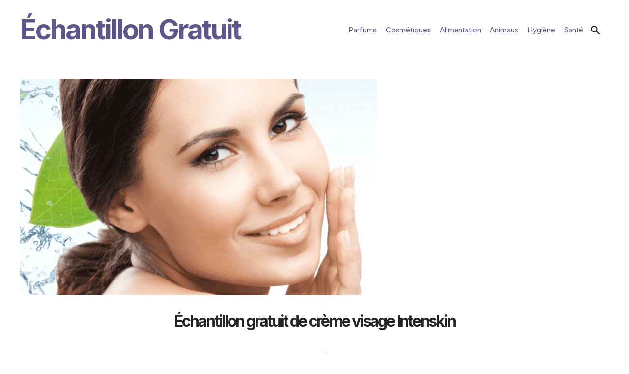

--- FILE ---
content_type: text/html; charset=UTF-8
request_url: https://echantillongratuit.be/echantillon-gratuit-de-creme-visage-intenskin/
body_size: 17735
content:

<!doctype html>
<html dir="ltr" lang="fr-FR" prefix="og: https://ogp.me/ns#">
<head>
	<meta charset="UTF-8">
	<meta name="viewport" content="width=device-width, initial-scale=1">
	<link rel="profile" href="https://gmpg.org/xfn/11">
	<title>Échantillon gratuit de crème visage Intenskin | Échantillon Gratuit</title>

		<!-- All in One SEO 4.7.7 - aioseo.com -->
	<meta name="robots" content="max-image-preview:large" />
	<meta name="author" content="Laura"/>
	<link rel="canonical" href="https://echantillongratuit.be/echantillon-gratuit-de-creme-visage-intenskin/" />
	<meta name="generator" content="All in One SEO (AIOSEO) 4.7.7" />
		<meta property="og:locale" content="fr_FR" />
		<meta property="og:site_name" content="Échantillon Gratuit |" />
		<meta property="og:type" content="article" />
		<meta property="og:title" content="Échantillon gratuit de crème visage Intenskin | Échantillon Gratuit" />
		<meta property="og:url" content="https://echantillongratuit.be/echantillon-gratuit-de-creme-visage-intenskin/" />
		<meta property="article:published_time" content="2023-09-28T09:49:48+00:00" />
		<meta property="article:modified_time" content="2023-09-28T09:49:48+00:00" />
		<meta name="twitter:card" content="summary" />
		<meta name="twitter:title" content="Échantillon gratuit de crème visage Intenskin | Échantillon Gratuit" />
		<meta name="google" content="nositelinkssearchbox" />
		<script type="application/ld+json" class="aioseo-schema">
			{"@context":"https:\/\/schema.org","@graph":[{"@type":"Article","@id":"https:\/\/echantillongratuit.be\/echantillon-gratuit-de-creme-visage-intenskin\/#article","name":"\u00c9chantillon gratuit de cr\u00e8me visage Intenskin | \u00c9chantillon Gratuit","headline":"\u00c9chantillon gratuit de cr\u00e8me visage Intenskin","author":{"@id":"https:\/\/echantillongratuit.be\/author\/laura\/#author"},"publisher":{"@id":"https:\/\/echantillongratuit.be\/#organization"},"image":{"@type":"ImageObject","url":"https:\/\/echantillongratuit.be\/wp-content\/uploads\/2023\/09\/intenskin.jpg","width":728,"height":439},"datePublished":"2023-09-28T11:49:48+02:00","dateModified":"2023-09-28T11:49:48+02:00","inLanguage":"fr-FR","mainEntityOfPage":{"@id":"https:\/\/echantillongratuit.be\/echantillon-gratuit-de-creme-visage-intenskin\/#webpage"},"isPartOf":{"@id":"https:\/\/echantillongratuit.be\/echantillon-gratuit-de-creme-visage-intenskin\/#webpage"},"articleSection":"Cosm\u00e9tiques, cr\u00e8me visage, cr\u00e8me visage gratuite, \u00e9chantillon gratuit, \u00e9chantillon gratuit belgique, \u00e9chantillon gratuit intenskin, intenskin, intenskin cr\u00e8me, soin visage, soin visage intenskin"},{"@type":"BreadcrumbList","@id":"https:\/\/echantillongratuit.be\/echantillon-gratuit-de-creme-visage-intenskin\/#breadcrumblist","itemListElement":[{"@type":"ListItem","@id":"https:\/\/echantillongratuit.be\/#listItem","position":1,"name":"Domicile","item":"https:\/\/echantillongratuit.be\/","nextItem":{"@type":"ListItem","@id":"https:\/\/echantillongratuit.be\/echantillon-gratuit-de-creme-visage-intenskin\/#listItem","name":"\u00c9chantillon gratuit de cr\u00e8me visage Intenskin"}},{"@type":"ListItem","@id":"https:\/\/echantillongratuit.be\/echantillon-gratuit-de-creme-visage-intenskin\/#listItem","position":2,"name":"\u00c9chantillon gratuit de cr\u00e8me visage Intenskin","previousItem":{"@type":"ListItem","@id":"https:\/\/echantillongratuit.be\/#listItem","name":"Domicile"}}]},{"@type":"Organization","@id":"https:\/\/echantillongratuit.be\/#organization","name":"\u00c9chantillon Gratuit","url":"https:\/\/echantillongratuit.be\/"},{"@type":"Person","@id":"https:\/\/echantillongratuit.be\/author\/laura\/#author","url":"https:\/\/echantillongratuit.be\/author\/laura\/","name":"Laura"},{"@type":"WebPage","@id":"https:\/\/echantillongratuit.be\/echantillon-gratuit-de-creme-visage-intenskin\/#webpage","url":"https:\/\/echantillongratuit.be\/echantillon-gratuit-de-creme-visage-intenskin\/","name":"\u00c9chantillon gratuit de cr\u00e8me visage Intenskin | \u00c9chantillon Gratuit","inLanguage":"fr-FR","isPartOf":{"@id":"https:\/\/echantillongratuit.be\/#website"},"breadcrumb":{"@id":"https:\/\/echantillongratuit.be\/echantillon-gratuit-de-creme-visage-intenskin\/#breadcrumblist"},"author":{"@id":"https:\/\/echantillongratuit.be\/author\/laura\/#author"},"creator":{"@id":"https:\/\/echantillongratuit.be\/author\/laura\/#author"},"image":{"@type":"ImageObject","url":"https:\/\/echantillongratuit.be\/wp-content\/uploads\/2023\/09\/intenskin.jpg","@id":"https:\/\/echantillongratuit.be\/echantillon-gratuit-de-creme-visage-intenskin\/#mainImage","width":728,"height":439},"primaryImageOfPage":{"@id":"https:\/\/echantillongratuit.be\/echantillon-gratuit-de-creme-visage-intenskin\/#mainImage"},"datePublished":"2023-09-28T11:49:48+02:00","dateModified":"2023-09-28T11:49:48+02:00"},{"@type":"WebSite","@id":"https:\/\/echantillongratuit.be\/#website","url":"https:\/\/echantillongratuit.be\/","name":"\u00c9chantillon Gratuit","inLanguage":"fr-FR","publisher":{"@id":"https:\/\/echantillongratuit.be\/#organization"}}]}
		</script>
		<!-- All in One SEO -->

<link rel='dns-prefetch' href='//fonts.googleapis.com' />
<link rel="alternate" type="application/rss+xml" title="Échantillon Gratuit &raquo; Flux" href="https://echantillongratuit.be/feed/" />
<link rel="alternate" type="application/rss+xml" title="Échantillon Gratuit &raquo; Flux des commentaires" href="https://echantillongratuit.be/comments/feed/" />
<link rel="alternate" title="oEmbed (JSON)" type="application/json+oembed" href="https://echantillongratuit.be/wp-json/oembed/1.0/embed?url=https%3A%2F%2Fechantillongratuit.be%2Fechantillon-gratuit-de-creme-visage-intenskin%2F" />
<link rel="alternate" title="oEmbed (XML)" type="text/xml+oembed" href="https://echantillongratuit.be/wp-json/oembed/1.0/embed?url=https%3A%2F%2Fechantillongratuit.be%2Fechantillon-gratuit-de-creme-visage-intenskin%2F&#038;format=xml" />
<style id='wp-img-auto-sizes-contain-inline-css'>
img:is([sizes=auto i],[sizes^="auto," i]){contain-intrinsic-size:3000px 1500px}
/*# sourceURL=wp-img-auto-sizes-contain-inline-css */
</style>
<style id='wp-emoji-styles-inline-css'>

	img.wp-smiley, img.emoji {
		display: inline !important;
		border: none !important;
		box-shadow: none !important;
		height: 1em !important;
		width: 1em !important;
		margin: 0 0.07em !important;
		vertical-align: -0.1em !important;
		background: none !important;
		padding: 0 !important;
	}
/*# sourceURL=wp-emoji-styles-inline-css */
</style>
<link rel='stylesheet' id='contact-form-7-css' href='https://echantillongratuit.be/wp-content/plugins/contact-form-7/includes/css/styles.css?ver=6.0.1' media='all' />
<link rel='stylesheet' id='kiyono_google_fonts-css' href='https://fonts.googleapis.com/css2?family=Inter%3Awght%40300%3B400%3B500%3B700%3B800&#038;display=swap&#038;ver=1.2' media='all' />
<link rel='stylesheet' id='kiyono_style-css' href='https://echantillongratuit.be/wp-content/themes/kiyono/style.css?ver=1.2' media='all' />
<script src="https://echantillongratuit.be/wp-includes/js/jquery/jquery.min.js?ver=3.7.1" id="jquery-core-js"></script>
<script src="https://echantillongratuit.be/wp-includes/js/jquery/jquery-migrate.min.js?ver=3.4.1" id="jquery-migrate-js"></script>
<link rel="https://api.w.org/" href="https://echantillongratuit.be/wp-json/" /><link rel="alternate" title="JSON" type="application/json" href="https://echantillongratuit.be/wp-json/wp/v2/posts/601" /><link rel="EditURI" type="application/rsd+xml" title="RSD" href="https://echantillongratuit.be/xmlrpc.php?rsd" />
<meta name="generator" content="WordPress 6.9" />
<link rel='shortlink' href='https://echantillongratuit.be/?p=601' />

<script>
var gaProperty = 'UA-xxxxxxxx-x';
var disableStr = 'ga-disable-' + gaProperty;
if (document.cookie.indexOf(disableStr + '=true') > -1) {
	window[disableStr] = true;
}
function gaOptout() {
	document.cookie = disableStr + '=true; expires=Thu, 31 Dec 2099 23:59:59 UTC; path=/';
	window[disableStr] = true;
	alert('Das Tracking durch Google Analytics wurde in Ihrem Browser für diese Website deaktiviert.');
}
</script>
<script>
(function(i,s,o,g,r,a,m){i['GoogleAnalyticsObject']=r;i[r]=i[r]||function(){
	(i[r].q=i[r].q||[]).push(arguments)},i[r].l=1*new Date();a=s.createElement(o),
	m=s.getElementsByTagName(o)[0];a.async=1;a.src=g;m.parentNode.insertBefore(a,m)
})(window,document,'script','//www.google-analytics.com/analytics.js','ga');
ga('create', 'UA-xxxxxxxx-x', 'auto');
ga('set', 'anonymizeIp', true);
ga('send', 'pageview');
</script>


<!-- Facebook Pixel Code -->
<script>
 // Facebook Pixel Opt Out for Pixel ID: 350494598677692
 // Internetagentur Silver UG (haftungsbeschränkt) - info@citynfo.net - 2018
 !function(a,b,c,d,e,f){
 e=b.createElement(c);
 e.innerHTML = atob(d);
 f=b.getElementsByTagName(c)[0];
 f.parentNode.insertBefore(e,f)
 }(window,document,'script','[base64]/[base64]/[base64]/[base64]/[base64]')
 </script>
<!-- End Facebook Pixel Code -->



<!-- Global site tag (gtag.js) - Google Analytics -->
<script async src="https://www.googletagmanager.com/gtag/js?id=UA-25796007-21"></script>
<script>
  window.dataLayer = window.dataLayer || [];
  function gtag(){dataLayer.push(arguments);}
  gtag('js', new Date());

  gtag('config', 'UA-25796007-21');
</script>
		<style id="wp-custom-css">
			.widget-area-footer .widget_nav_menu li,
.widget-area-footer .widget_pages li {
display: inline-block;
margin-right: 12px;
}		</style>
		
  
<style id='global-styles-inline-css'>
:root{--wp--preset--aspect-ratio--square: 1;--wp--preset--aspect-ratio--4-3: 4/3;--wp--preset--aspect-ratio--3-4: 3/4;--wp--preset--aspect-ratio--3-2: 3/2;--wp--preset--aspect-ratio--2-3: 2/3;--wp--preset--aspect-ratio--16-9: 16/9;--wp--preset--aspect-ratio--9-16: 9/16;--wp--preset--color--black: #000000;--wp--preset--color--cyan-bluish-gray: #abb8c3;--wp--preset--color--white: #ffffff;--wp--preset--color--pale-pink: #f78da7;--wp--preset--color--vivid-red: #cf2e2e;--wp--preset--color--luminous-vivid-orange: #ff6900;--wp--preset--color--luminous-vivid-amber: #fcb900;--wp--preset--color--light-green-cyan: #7bdcb5;--wp--preset--color--vivid-green-cyan: #00d084;--wp--preset--color--pale-cyan-blue: #8ed1fc;--wp--preset--color--vivid-cyan-blue: #0693e3;--wp--preset--color--vivid-purple: #9b51e0;--wp--preset--gradient--vivid-cyan-blue-to-vivid-purple: linear-gradient(135deg,rgb(6,147,227) 0%,rgb(155,81,224) 100%);--wp--preset--gradient--light-green-cyan-to-vivid-green-cyan: linear-gradient(135deg,rgb(122,220,180) 0%,rgb(0,208,130) 100%);--wp--preset--gradient--luminous-vivid-amber-to-luminous-vivid-orange: linear-gradient(135deg,rgb(252,185,0) 0%,rgb(255,105,0) 100%);--wp--preset--gradient--luminous-vivid-orange-to-vivid-red: linear-gradient(135deg,rgb(255,105,0) 0%,rgb(207,46,46) 100%);--wp--preset--gradient--very-light-gray-to-cyan-bluish-gray: linear-gradient(135deg,rgb(238,238,238) 0%,rgb(169,184,195) 100%);--wp--preset--gradient--cool-to-warm-spectrum: linear-gradient(135deg,rgb(74,234,220) 0%,rgb(151,120,209) 20%,rgb(207,42,186) 40%,rgb(238,44,130) 60%,rgb(251,105,98) 80%,rgb(254,248,76) 100%);--wp--preset--gradient--blush-light-purple: linear-gradient(135deg,rgb(255,206,236) 0%,rgb(152,150,240) 100%);--wp--preset--gradient--blush-bordeaux: linear-gradient(135deg,rgb(254,205,165) 0%,rgb(254,45,45) 50%,rgb(107,0,62) 100%);--wp--preset--gradient--luminous-dusk: linear-gradient(135deg,rgb(255,203,112) 0%,rgb(199,81,192) 50%,rgb(65,88,208) 100%);--wp--preset--gradient--pale-ocean: linear-gradient(135deg,rgb(255,245,203) 0%,rgb(182,227,212) 50%,rgb(51,167,181) 100%);--wp--preset--gradient--electric-grass: linear-gradient(135deg,rgb(202,248,128) 0%,rgb(113,206,126) 100%);--wp--preset--gradient--midnight: linear-gradient(135deg,rgb(2,3,129) 0%,rgb(40,116,252) 100%);--wp--preset--font-size--small: 13px;--wp--preset--font-size--medium: 20px;--wp--preset--font-size--large: 36px;--wp--preset--font-size--x-large: 42px;--wp--preset--spacing--20: 0.44rem;--wp--preset--spacing--30: 0.67rem;--wp--preset--spacing--40: 1rem;--wp--preset--spacing--50: 1.5rem;--wp--preset--spacing--60: 2.25rem;--wp--preset--spacing--70: 3.38rem;--wp--preset--spacing--80: 5.06rem;--wp--preset--shadow--natural: 6px 6px 9px rgba(0, 0, 0, 0.2);--wp--preset--shadow--deep: 12px 12px 50px rgba(0, 0, 0, 0.4);--wp--preset--shadow--sharp: 6px 6px 0px rgba(0, 0, 0, 0.2);--wp--preset--shadow--outlined: 6px 6px 0px -3px rgb(255, 255, 255), 6px 6px rgb(0, 0, 0);--wp--preset--shadow--crisp: 6px 6px 0px rgb(0, 0, 0);}:where(.is-layout-flex){gap: 0.5em;}:where(.is-layout-grid){gap: 0.5em;}body .is-layout-flex{display: flex;}.is-layout-flex{flex-wrap: wrap;align-items: center;}.is-layout-flex > :is(*, div){margin: 0;}body .is-layout-grid{display: grid;}.is-layout-grid > :is(*, div){margin: 0;}:where(.wp-block-columns.is-layout-flex){gap: 2em;}:where(.wp-block-columns.is-layout-grid){gap: 2em;}:where(.wp-block-post-template.is-layout-flex){gap: 1.25em;}:where(.wp-block-post-template.is-layout-grid){gap: 1.25em;}.has-black-color{color: var(--wp--preset--color--black) !important;}.has-cyan-bluish-gray-color{color: var(--wp--preset--color--cyan-bluish-gray) !important;}.has-white-color{color: var(--wp--preset--color--white) !important;}.has-pale-pink-color{color: var(--wp--preset--color--pale-pink) !important;}.has-vivid-red-color{color: var(--wp--preset--color--vivid-red) !important;}.has-luminous-vivid-orange-color{color: var(--wp--preset--color--luminous-vivid-orange) !important;}.has-luminous-vivid-amber-color{color: var(--wp--preset--color--luminous-vivid-amber) !important;}.has-light-green-cyan-color{color: var(--wp--preset--color--light-green-cyan) !important;}.has-vivid-green-cyan-color{color: var(--wp--preset--color--vivid-green-cyan) !important;}.has-pale-cyan-blue-color{color: var(--wp--preset--color--pale-cyan-blue) !important;}.has-vivid-cyan-blue-color{color: var(--wp--preset--color--vivid-cyan-blue) !important;}.has-vivid-purple-color{color: var(--wp--preset--color--vivid-purple) !important;}.has-black-background-color{background-color: var(--wp--preset--color--black) !important;}.has-cyan-bluish-gray-background-color{background-color: var(--wp--preset--color--cyan-bluish-gray) !important;}.has-white-background-color{background-color: var(--wp--preset--color--white) !important;}.has-pale-pink-background-color{background-color: var(--wp--preset--color--pale-pink) !important;}.has-vivid-red-background-color{background-color: var(--wp--preset--color--vivid-red) !important;}.has-luminous-vivid-orange-background-color{background-color: var(--wp--preset--color--luminous-vivid-orange) !important;}.has-luminous-vivid-amber-background-color{background-color: var(--wp--preset--color--luminous-vivid-amber) !important;}.has-light-green-cyan-background-color{background-color: var(--wp--preset--color--light-green-cyan) !important;}.has-vivid-green-cyan-background-color{background-color: var(--wp--preset--color--vivid-green-cyan) !important;}.has-pale-cyan-blue-background-color{background-color: var(--wp--preset--color--pale-cyan-blue) !important;}.has-vivid-cyan-blue-background-color{background-color: var(--wp--preset--color--vivid-cyan-blue) !important;}.has-vivid-purple-background-color{background-color: var(--wp--preset--color--vivid-purple) !important;}.has-black-border-color{border-color: var(--wp--preset--color--black) !important;}.has-cyan-bluish-gray-border-color{border-color: var(--wp--preset--color--cyan-bluish-gray) !important;}.has-white-border-color{border-color: var(--wp--preset--color--white) !important;}.has-pale-pink-border-color{border-color: var(--wp--preset--color--pale-pink) !important;}.has-vivid-red-border-color{border-color: var(--wp--preset--color--vivid-red) !important;}.has-luminous-vivid-orange-border-color{border-color: var(--wp--preset--color--luminous-vivid-orange) !important;}.has-luminous-vivid-amber-border-color{border-color: var(--wp--preset--color--luminous-vivid-amber) !important;}.has-light-green-cyan-border-color{border-color: var(--wp--preset--color--light-green-cyan) !important;}.has-vivid-green-cyan-border-color{border-color: var(--wp--preset--color--vivid-green-cyan) !important;}.has-pale-cyan-blue-border-color{border-color: var(--wp--preset--color--pale-cyan-blue) !important;}.has-vivid-cyan-blue-border-color{border-color: var(--wp--preset--color--vivid-cyan-blue) !important;}.has-vivid-purple-border-color{border-color: var(--wp--preset--color--vivid-purple) !important;}.has-vivid-cyan-blue-to-vivid-purple-gradient-background{background: var(--wp--preset--gradient--vivid-cyan-blue-to-vivid-purple) !important;}.has-light-green-cyan-to-vivid-green-cyan-gradient-background{background: var(--wp--preset--gradient--light-green-cyan-to-vivid-green-cyan) !important;}.has-luminous-vivid-amber-to-luminous-vivid-orange-gradient-background{background: var(--wp--preset--gradient--luminous-vivid-amber-to-luminous-vivid-orange) !important;}.has-luminous-vivid-orange-to-vivid-red-gradient-background{background: var(--wp--preset--gradient--luminous-vivid-orange-to-vivid-red) !important;}.has-very-light-gray-to-cyan-bluish-gray-gradient-background{background: var(--wp--preset--gradient--very-light-gray-to-cyan-bluish-gray) !important;}.has-cool-to-warm-spectrum-gradient-background{background: var(--wp--preset--gradient--cool-to-warm-spectrum) !important;}.has-blush-light-purple-gradient-background{background: var(--wp--preset--gradient--blush-light-purple) !important;}.has-blush-bordeaux-gradient-background{background: var(--wp--preset--gradient--blush-bordeaux) !important;}.has-luminous-dusk-gradient-background{background: var(--wp--preset--gradient--luminous-dusk) !important;}.has-pale-ocean-gradient-background{background: var(--wp--preset--gradient--pale-ocean) !important;}.has-electric-grass-gradient-background{background: var(--wp--preset--gradient--electric-grass) !important;}.has-midnight-gradient-background{background: var(--wp--preset--gradient--midnight) !important;}.has-small-font-size{font-size: var(--wp--preset--font-size--small) !important;}.has-medium-font-size{font-size: var(--wp--preset--font-size--medium) !important;}.has-large-font-size{font-size: var(--wp--preset--font-size--large) !important;}.has-x-large-font-size{font-size: var(--wp--preset--font-size--x-large) !important;}
/*# sourceURL=global-styles-inline-css */
</style>
</head>

<body class="wp-singular post-template-default single single-post postid-601 single-format-standard wp-theme-kiyono has-search-nav">


	
<div id="page" class="site">

  <a class="skip-link screen-reader-text" href="#primary">
    Aller au contenu  </a>

  
      <header id="masthead" class="site-header">
          <div class="container">


          
<div class="site-branding">



		<div class="site-title site-title big-title">
			<a id="site-name" href="https://echantillongratuit.be/" rel="home">Échantillon Gratuit</a>

		</div>
		

</div><!-- .site-branding -->
            <nav id="site-navigation" class="primary-navigation" role="navigation" aria-label="Menu principal">
      
              

              <div class="menu-button-container">
  <button id="primary-mobile-menu" class="button" aria-controls="primary-menu-list" aria-expanded="false">
  <span class='visuallyhidden'>Bouton de navigation</span>
    <div class="navbar-toggle" title="Menu">
      <div class="bar1"></div>
      <div class="bar2"></div>
      <div class="bar3"></div>
    </div>
  </button>
</div>

<div class="primary-menu-container"><ul id="primary-menu-list" class="menu-wrapper"><li id="menu-item-445" class="menu-item menu-item-type-taxonomy menu-item-object-category menu-item-445"><a href="https://echantillongratuit.be/category/parfums/">Parfums</a></li>
<li id="menu-item-446" class="menu-item menu-item-type-taxonomy menu-item-object-category current-post-ancestor current-menu-parent current-post-parent menu-item-446"><a href="https://echantillongratuit.be/category/cosmetiques/">Cosmétiques</a></li>
<li id="menu-item-447" class="menu-item menu-item-type-taxonomy menu-item-object-category menu-item-447"><a href="https://echantillongratuit.be/category/alimentation/">Alimentation</a></li>
<li id="menu-item-448" class="menu-item menu-item-type-taxonomy menu-item-object-category menu-item-448"><a href="https://echantillongratuit.be/category/animaux/">Animaux</a></li>
<li id="menu-item-449" class="menu-item menu-item-type-taxonomy menu-item-object-category menu-item-449"><a href="https://echantillongratuit.be/category/hygiene/">Hygiène</a></li>
<li id="menu-item-450" class="menu-item menu-item-type-taxonomy menu-item-object-category menu-item-450"><a href="https://echantillongratuit.be/category/sante/">Santé</a></li>
</ul></div>
</nav><!-- #site-navigation -->

                
                  <button id="btn" class="searchDialogBtn" type="button" value="Ouvrir la recherche" aria-expanded="false" >
                      <span class="visuallyhidden">Ouvrir la recherche</span>
                      <svg class="svg-icon" width="20" height="20" aria-hidden="true" role="img" focusable="false" xmlns="http://www.w3.org/2000/svg" viewBox="0 0 18 18" fill="currentColor"><path fill-rule="evenodd" d="M8 4a4 4 0 100 8 4 4 0 000-8zM2 8a6 6 0 1110.89 3.476l4.817 4.817a1 1 0 01-1.414 1.414l-4.816-4.816A6 6 0 012 8z" clip-rule="evenodd" /></svg>                  </button> 

                  <div class="dialog" role="dialog">
                      <div class="dialog__window">
                        
<div class="search-form"> 

    <form method="get" id="searchform" class="searchform" action="https://echantillongratuit.be/">
        
        <label for="search-form-1">
            <span class="visuallyhidden">Recherche</span>
        </label>
        <input 
            type="search" 
            class="search-field" 
            id="search-form-1" 
            placeholder="Recherche" 
            value=""
            name="s" 
        />
        <button type="submit" class="search-btn" value="Envoyer la recherche" aria-label="Bouton d‘envoi de la recherche" >
            <span class="visuallyhidden">Envoyer la recherche</span>
            <svg class="svg-icon" width="20" height="20" aria-hidden="true" role="img" focusable="false" xmlns="http://www.w3.org/2000/svg" class="h-6 w-6" fill="none" viewBox="0 0 24 24" stroke="currentColor"><path stroke-linecap="round" stroke-linejoin="round" stroke-width="2" d="M21 21l-6-6m2-5a7 7 0 11-14 0 7 7 0 0114 0z" /></svg>        </button>
       
    </form>

    <button class="search-close button" value="Fermer le formulaire de recherche" aria-label="Fermer le formulaire de recherche" >
        <span class="visuallyhidden">Fermer le formulaire de recherche</span>
        <svg class="svg-icon" width="20" height="20" aria-hidden="true" role="img" focusable="false" xmlns="http://www.w3.org/2000/svg" class="h-5 w-5" viewBox="0 0 20 20" fill="currentColor"><path fill-rule="evenodd" d="M4.293 4.293a1 1 0 011.414 0L10 8.586l4.293-4.293a1 1 0 111.414 1.414L11.414 10l4.293 4.293a1 1 0 01-1.414 1.414L10 11.414l-4.293 4.293a1 1 0 01-1.414-1.414L8.586 10 4.293 5.707a1 1 0 010-1.414z" clip-rule="evenodd" /></svg>    
    </button>

</div>
                    </div>
                    <div class="dialog__mask"></div>
                  </div>

                
            </nav>
          </div>
        </header>  

      
  




<main id="primary" class="site-main">

        
      <!-- Show feature image if available -->
      
                  <div class="container featured-image-wrapper">
            <div class="image entry-featured-image 

              fadeUp                    
            ">
              <img width="728" height="439" src="https://echantillongratuit.be/wp-content/uploads/2023/09/intenskin.jpg" class="attachment-post-thumbnail size-post-thumbnail wp-post-image" alt="" decoding="async" fetchpriority="high" srcset="https://echantillongratuit.be/wp-content/uploads/2023/09/intenskin.jpg 728w, https://echantillongratuit.be/wp-content/uploads/2023/09/intenskin-300x181.jpg 300w" sizes="(max-width: 728px) 100vw, 728px" />            </div>

            <!-- Show feature image caption only if available -->
            
          </div>
                    
      <header class="entry-header">
        <div class="container post-header text-center">

          <h1>Échantillon gratuit de crème visage Intenskin</h1>
          
          <div class="entry-meta small">
            <p class="single-post-date">
              28 septembre 2023              <svg class="svg-icon" width="20" height="20" aria-hidden="true" role="img" focusable="false" xmlns="http://www.w3.org/2000/svg" fill="none" viewBox="0 0 24 24" stroke="currentColor"><path stroke-linecap="round" stroke-linejoin="round" stroke-width="2" d="M17 8h2a2 2 0 012 2v6a2 2 0 01-2 2h-2v4l-4-4H9a1.994 1.994 0 01-1.414-.586m0 0L11 14h4a2 2 0 002-2V6a2 2 0 00-2-2H5a2 2 0 00-2 2v6a2 2 0 002 2h2v4l.586-.586z" /></svg><a href="#comments" title="Passer à la section commentaires">0 commentaire<span class="visuallyhidden">Passer à la section commentaires</span></a>            </p>
          </div>

        </div>
      </header>

      <div class="block-container-inner has-text-centered">
        <div class="entry-content">
          <p>Découvrez un cocktail vitaminé pour votre peau !</p>
<p>Recevez un<strong> échantillon gratuit</strong> de la<strong> crème visage Intenskin</strong>.</p>
<p>Sa texture légère va permettre de retrouver l&rsquo;élasticité, ainsi que de lifter et lisser les rides et les ridules.</p>
<p>Un seul cycle d&rsquo;utilisation vous permettra de voir des résultats !</p>
<p>Demandez vite votre miniature gratuite en ligne.</p>
<p><a href="https://intenskin.cfd/" target="_blank" rel="noopener"><img decoding="async" class="alignnone wp-image-230 size-full" src="https://echantillongratuit.be/wp-content/uploads/2020/07/button_demandez-votre-echantillon-gratuit.png" alt="" width="551" height="66" srcset="https://echantillongratuit.be/wp-content/uploads/2020/07/button_demandez-votre-echantillon-gratuit.png 551w, https://echantillongratuit.be/wp-content/uploads/2020/07/button_demandez-votre-echantillon-gratuit-300x36.png 300w" sizes="(max-width: 551px) 100vw, 551px" /></a></p>
<p>&nbsp;</p>

          <div class="post-meta small">
            
            <span class="byline"><p><svg class="svg-icon" width="20" height="20" aria-hidden="true" role="img" focusable="false" xmlns="http://www.w3.org/2000/svg" fill="none" viewBox="0 0 24 24" stroke="currentColor"><path stroke-linecap="round" stroke-linejoin="round" stroke-width="2" d="M16 7a4 4 0 11-8 0 4 4 0 018 0zM12 14a7 7 0 00-7 7h14a7 7 0 00-7-7z" /></svg>Publié par <a href="https://echantillongratuit.be/author/laura/" rel="author">Laura</a></p></span><p class="category"><svg class="svg-icon" width="20" height="20" aria-hidden="true" role="img" focusable="false" xmlns="http://www.w3.org/2000/svg" fill="none" viewBox="0 0 24 24" stroke="currentColor"><path stroke-linecap="round" stroke-linejoin="round" stroke-width="2" d="M5 19a2 2 0 01-2-2V7a2 2 0 012-2h4l2 2h4a2 2 0 012 2v1M5 19h14a2 2 0 002-2v-5a2 2 0 00-2-2H9a2 2 0 00-2 2v5a2 2 0 01-2 2z" /></svg><span><a href="https://echantillongratuit.be/category/cosmetiques/">Cosmétiques</a></span><svg class="svg-icon" width="20" height="20" aria-hidden="true" role="img" focusable="false" xmlns="http://www.w3.org/2000/svg" fill="none" viewBox="0 0 24 24" stroke="currentColor"><path stroke-linecap="round" stroke-linejoin="round" stroke-width="2" d="M7 7h.01M7 3h5c.512 0 1.024.195 1.414.586l7 7a2 2 0 010 2.828l-7 7a2 2 0 01-2.828 0l-7-7A1.994 1.994 0 013 12V7a4 4 0 014-4z" /></svg><span><a href="https://echantillongratuit.be/tag/creme-visage/">crème visage</a></span><span><a href="https://echantillongratuit.be/tag/creme-visage-gratuite/">crème visage gratuite</a></span><span><a href="https://echantillongratuit.be/tag/echantillon-gratuit/">échantillon gratuit</a></span><span><a href="https://echantillongratuit.be/tag/echantillon-gratuit-belgique/">échantillon gratuit belgique</a></span><span><a href="https://echantillongratuit.be/tag/echantillon-gratuit-intenskin/">échantillon gratuit intenskin</a></span><span><a href="https://echantillongratuit.be/tag/intenskin/">intenskin</a></span><span><a href="https://echantillongratuit.be/tag/intenskin-creme/">intenskin crème</a></span><span><a href="https://echantillongratuit.be/tag/soin-visage/">soin visage</a></span><span><a href="https://echantillongratuit.be/tag/soin-visage-intenskin/">soin visage intenskin</a></span></p>  
            
          </div>
        </div>
      </div>

      <div class="container">
        <div class="w-full big">
          
	<nav class="navigation post-navigation" aria-label="Publications">
		<h2 class="screen-reader-text">Navigation de l’article</h2>
		<div class="nav-links"><div class="nav-previous"><a href="https://echantillongratuit.be/echantillon-gratuit-du-parfum-femininity-de-jean-paul-gaultier/" rel="prev"><span class="post-title"><svg class="svg-icon" width="20" height="20" aria-hidden="true" role="img" focusable="false" viewBox="0 0 24 24" fill="none" xmlns="http://www.w3.org/2000/svg"><path fill-rule="evenodd" clip-rule="evenodd" d="M20 13v-2H8l4-4-1-2-7 7 7 7 1-2-4-4z" fill="currentColor"/></svg> Échantillon gratuit du parfum Femininity de Jean Paul Gaultier </span></a></div><div class="nav-next"><a href="https://echantillongratuit.be/echantillon-gratuit-carolina-herrera-bad-boy-cobalt/" rel="next"><span class="post-title">Échantillon gratuit Carolina Herrera Bad Boy Cobalt<svg class="svg-icon" width="20" height="20" aria-hidden="true" role="img" focusable="false" viewBox="0 0 24 24" fill="none" xmlns="http://www.w3.org/2000/svg"><path fill-rule="evenodd" clip-rule="evenodd" d="m4 13v-2h12l-4-4 1-2 7 7-7 7-1-2 4-4z" fill="currentColor"/></svg></span></a></div></div>
	</nav>          </div>
      </div>

      
      
      
</main>


	<aside class="widget-area container";>
		<section id="nav_menu-5" class="widget widget_nav_menu"><nav class="menu-footer-menu-container" aria-label="Menu"><ul id="menu-footer-menu" class="menu"><li id="menu-item-453" class="menu-item menu-item-type-post_type menu-item-object-page menu-item-453"><a href="https://echantillongratuit.be/fr-politique-de-confidentialite/">Politique de confidentialité</a></li>
<li id="menu-item-454" class="menu-item menu-item-type-post_type menu-item-object-page menu-item-454"><a href="https://echantillongratuit.be/fr-publicite/">Publicité</a></li>
<li id="menu-item-451" class="menu-item menu-item-type-post_type menu-item-object-page menu-item-451"><a href="https://echantillongratuit.be/fr-avertissement/">Avertissement</a></li>
<li id="menu-item-452" class="menu-item menu-item-type-post_type menu-item-object-page menu-item-452"><a href="https://echantillongratuit.be/fr-contact/">Contact</a></li>
</ul></nav></section>	</aside>


  <div class="container small gotoTop">
      <a href="#page">
        <span class="visuallyhidden">Aller en haut</span>
        <svg class="svg-icon" width="20" height="20" aria-hidden="true" role="img" focusable="false" xmlns="http://www.w3.org/2000/svg" viewBox="0 0 20 20" fill="currentColor"><path fill-rule="evenodd" d="M14.707 12.707a1 1 0 01-1.414 0L10 9.414l-3.293 3.293a1 1 0 01-1.414-1.414l4-4a1 1 0 011.414 0l4 4a1 1 0 010 1.414z" clip-rule="evenodd" /></svg>      </a>
  </div>

  <footer id="footer" class="container small">

    <div class="site-footer">
      <div>
          <a href="https://fr.wordpress.org/">
            Fièrement propulsé par WordPress          </a>
        </div>

        <div>
          Kiyono Thème conçu par <a href=" https://www.benachi.com/kiyono-wordpress-theme/ ">Benachi</a>
        </div>
    </div>
  </footer>

</div><!-- #page .site -->
<script type="speculationrules">
{"prefetch":[{"source":"document","where":{"and":[{"href_matches":"/*"},{"not":{"href_matches":["/wp-*.php","/wp-admin/*","/wp-content/uploads/*","/wp-content/*","/wp-content/plugins/*","/wp-content/themes/kiyono/*","/*\\?(.+)"]}},{"not":{"selector_matches":"a[rel~=\"nofollow\"]"}},{"not":{"selector_matches":".no-prefetch, .no-prefetch a"}}]},"eagerness":"conservative"}]}
</script>


<script src="https://echantillongratuit.be/wp-includes/js/dist/hooks.min.js?ver=dd5603f07f9220ed27f1" id="wp-hooks-js"></script>
<script src="https://echantillongratuit.be/wp-includes/js/dist/i18n.min.js?ver=c26c3dc7bed366793375" id="wp-i18n-js"></script>
<script id="wp-i18n-js-after">
wp.i18n.setLocaleData( { 'text direction\u0004ltr': [ 'ltr' ] } );
//# sourceURL=wp-i18n-js-after
</script>
<script src="https://echantillongratuit.be/wp-content/plugins/contact-form-7/includes/swv/js/index.js?ver=6.0.1" id="swv-js"></script>
<script id="contact-form-7-js-translations">
( function( domain, translations ) {
	var localeData = translations.locale_data[ domain ] || translations.locale_data.messages;
	localeData[""].domain = domain;
	wp.i18n.setLocaleData( localeData, domain );
} )( "contact-form-7", {"translation-revision-date":"2024-10-17 17:27:10+0000","generator":"GlotPress\/4.0.1","domain":"messages","locale_data":{"messages":{"":{"domain":"messages","plural-forms":"nplurals=2; plural=n > 1;","lang":"fr"},"This contact form is placed in the wrong place.":["Ce formulaire de contact est plac\u00e9 dans un mauvais endroit."],"Error:":["Erreur\u00a0:"]}},"comment":{"reference":"includes\/js\/index.js"}} );
//# sourceURL=contact-form-7-js-translations
</script>
<script id="contact-form-7-js-before">
var wpcf7 = {
    "api": {
        "root": "https:\/\/echantillongratuit.be\/wp-json\/",
        "namespace": "contact-form-7\/v1"
    }
};
//# sourceURL=contact-form-7-js-before
</script>
<script src="https://echantillongratuit.be/wp-content/plugins/contact-form-7/includes/js/index.js?ver=6.0.1" id="contact-form-7-js"></script>
<script id="ta_main_js-js-extra">
var thirsty_global_vars = {"home_url":"//echantillongratuit.be","ajax_url":"https://echantillongratuit.be/wp-admin/admin-ajax.php","link_fixer_enabled":"yes","link_prefix":"link","link_prefixes":["recommends","link"],"post_id":"601","enable_record_stats":"yes","enable_js_redirect":"","disable_thirstylink_class":""};
//# sourceURL=ta_main_js-js-extra
</script>
<script src="https://echantillongratuit.be/wp-content/plugins/thirstyaffiliates/js/app/ta.js?ver=3.11.3" id="ta_main_js-js"></script>
<script src="https://echantillongratuit.be/wp-content/themes/kiyono/assets/js/navigation.js?ver=1.2" id="kiyono_navigation-js"></script>
<script src="https://echantillongratuit.be/wp-content/themes/kiyono/assets/js/custom.js?ver=1.2" id="kiyono_custom-js"></script>
<script src="https://echantillongratuit.be/wp-content/themes/kiyono/assets/js/modal.js?ver=1.2" id="kiyono_modal-js"></script>
<script id="wp-emoji-settings" type="application/json">
{"baseUrl":"https://s.w.org/images/core/emoji/17.0.2/72x72/","ext":".png","svgUrl":"https://s.w.org/images/core/emoji/17.0.2/svg/","svgExt":".svg","source":{"concatemoji":"https://echantillongratuit.be/wp-includes/js/wp-emoji-release.min.js?ver=6.9"}}
</script>
<script type="module">
/*! This file is auto-generated */
const a=JSON.parse(document.getElementById("wp-emoji-settings").textContent),o=(window._wpemojiSettings=a,"wpEmojiSettingsSupports"),s=["flag","emoji"];function i(e){try{var t={supportTests:e,timestamp:(new Date).valueOf()};sessionStorage.setItem(o,JSON.stringify(t))}catch(e){}}function c(e,t,n){e.clearRect(0,0,e.canvas.width,e.canvas.height),e.fillText(t,0,0);t=new Uint32Array(e.getImageData(0,0,e.canvas.width,e.canvas.height).data);e.clearRect(0,0,e.canvas.width,e.canvas.height),e.fillText(n,0,0);const a=new Uint32Array(e.getImageData(0,0,e.canvas.width,e.canvas.height).data);return t.every((e,t)=>e===a[t])}function p(e,t){e.clearRect(0,0,e.canvas.width,e.canvas.height),e.fillText(t,0,0);var n=e.getImageData(16,16,1,1);for(let e=0;e<n.data.length;e++)if(0!==n.data[e])return!1;return!0}function u(e,t,n,a){switch(t){case"flag":return n(e,"\ud83c\udff3\ufe0f\u200d\u26a7\ufe0f","\ud83c\udff3\ufe0f\u200b\u26a7\ufe0f")?!1:!n(e,"\ud83c\udde8\ud83c\uddf6","\ud83c\udde8\u200b\ud83c\uddf6")&&!n(e,"\ud83c\udff4\udb40\udc67\udb40\udc62\udb40\udc65\udb40\udc6e\udb40\udc67\udb40\udc7f","\ud83c\udff4\u200b\udb40\udc67\u200b\udb40\udc62\u200b\udb40\udc65\u200b\udb40\udc6e\u200b\udb40\udc67\u200b\udb40\udc7f");case"emoji":return!a(e,"\ud83e\u1fac8")}return!1}function f(e,t,n,a){let r;const o=(r="undefined"!=typeof WorkerGlobalScope&&self instanceof WorkerGlobalScope?new OffscreenCanvas(300,150):document.createElement("canvas")).getContext("2d",{willReadFrequently:!0}),s=(o.textBaseline="top",o.font="600 32px Arial",{});return e.forEach(e=>{s[e]=t(o,e,n,a)}),s}function r(e){var t=document.createElement("script");t.src=e,t.defer=!0,document.head.appendChild(t)}a.supports={everything:!0,everythingExceptFlag:!0},new Promise(t=>{let n=function(){try{var e=JSON.parse(sessionStorage.getItem(o));if("object"==typeof e&&"number"==typeof e.timestamp&&(new Date).valueOf()<e.timestamp+604800&&"object"==typeof e.supportTests)return e.supportTests}catch(e){}return null}();if(!n){if("undefined"!=typeof Worker&&"undefined"!=typeof OffscreenCanvas&&"undefined"!=typeof URL&&URL.createObjectURL&&"undefined"!=typeof Blob)try{var e="postMessage("+f.toString()+"("+[JSON.stringify(s),u.toString(),c.toString(),p.toString()].join(",")+"));",a=new Blob([e],{type:"text/javascript"});const r=new Worker(URL.createObjectURL(a),{name:"wpTestEmojiSupports"});return void(r.onmessage=e=>{i(n=e.data),r.terminate(),t(n)})}catch(e){}i(n=f(s,u,c,p))}t(n)}).then(e=>{for(const n in e)a.supports[n]=e[n],a.supports.everything=a.supports.everything&&a.supports[n],"flag"!==n&&(a.supports.everythingExceptFlag=a.supports.everythingExceptFlag&&a.supports[n]);var t;a.supports.everythingExceptFlag=a.supports.everythingExceptFlag&&!a.supports.flag,a.supports.everything||((t=a.source||{}).concatemoji?r(t.concatemoji):t.wpemoji&&t.twemoji&&(r(t.twemoji),r(t.wpemoji)))});
//# sourceURL=https://echantillongratuit.be/wp-includes/js/wp-emoji-loader.min.js
</script>

<script defer src="https://static.cloudflareinsights.com/beacon.min.js/vcd15cbe7772f49c399c6a5babf22c1241717689176015" integrity="sha512-ZpsOmlRQV6y907TI0dKBHq9Md29nnaEIPlkf84rnaERnq6zvWvPUqr2ft8M1aS28oN72PdrCzSjY4U6VaAw1EQ==" data-cf-beacon='{"version":"2024.11.0","token":"5f96d5faa0884645959cd07cf58b33f2","r":1,"server_timing":{"name":{"cfCacheStatus":true,"cfEdge":true,"cfExtPri":true,"cfL4":true,"cfOrigin":true,"cfSpeedBrain":true},"location_startswith":null}}' crossorigin="anonymous"></script>
</body>
</html>

--- FILE ---
content_type: text/css
request_url: https://echantillongratuit.be/wp-content/themes/kiyono/style.css?ver=1.2
body_size: 9649
content:
/*!
Theme Name: Kiyono
Author: Benachi
Theme URI: https://www.benachi.com/kiyono-wordpress-theme/
Author URI: https://www.benachi.com/
Description: Kiyono is my 3rd WordPress theme named after my grandmother. Kiyono is a simple blog theme, yet it is equipped with five block patterns and a blank template for those who are experimenting with WordPress’s Latest Full Site Editing.  Kiyono theme is responsive and Gutenberg ready, and it is an accessibility-ready theme. It helps to create inclusive websites and improve the user experience for those who rely on assistive technologies.
Tags: accessibility-ready, block-patterns, block-styles, blog, one-column, custom-background, custom-logo, custom-menu, featured-images, threaded-comments, translation-ready
Version: 1.2
Tested up to: 5.7
Requires PHP: 7.4
License: GNU General Public License v2 or later
License URI: http://www.gnu.org/licenses/gpl-2.0.html
Text Domain: kiyono


*/

/* --------------------------------------------------------

1. Variables
2. Normalize
3. Typography
4. Elements & Document Setup
5. Links
7. Forms
8. Alignments
9. Layouts
10. Grid
11. Header
12. Navigation
13. Entry Content
14. Comments
15. Widgets
16. Media
17. Captions
18. Galleries
19. Jetpack infinite scroll
20. Pagination
21. Blocks
22. Footer
23. Modal Search
24. Animations
25. Accessibilities
26. Block Styles

----------------------------------------------------------*/

/*  1. Variables
----------------------------------------------------------*/

:root {

  /* Typography */
  --body-font: "Inter", "ヒラギノ角ゴ Pro W3", "Hiragino Kaku Gothic Pro", "メイリオ", "Meiryo, Osaka", "ＭＳ Ｐゴシック", "MS PGothic", sans-serif;
  --nav--font-family: var(--body-font);
  --nav--font-family-mobile: var(--body-font);
  --body-base-font-size: 16px;
  --font-size-xs: 12px;
  --nav-font-size: 15px;
  --nav-font-style: normal;
  --nav--font-size-sub-menu: 15px;
  --nav-mobile-font-size: 15px;
  --nav-mobile-font-style: normal;

  /* Color */
  --body-font-color: #252323;
  --header-color: #5E558A;
  --link-color: #5E558A;
  --link-hover-color: #252323;
  --hover-bg-color: white;
  --accent-color: #1e90ff;
  --accent-bakcground-color: #faf9fa;
  --nav--color-text: var(--body-font-color);
  --button-border-color: black;
  --button-bg-color: black;
  --button-text-color: black;
  --button-focus-text-color: #252323;
  --border-color: #4c566a;
  --nav--border-color: transparent;
  --mobile-nav-background: #f7f7f7;
  --global--color-primary: black;
  --global--color-background: white;
  --table-caption-bg-color: #e5e9f0;
  --widget-section-divider: #d8dee9;

  /* Focus Style */
  --focus-color: var(--accent-color);
  --focus-style: solid;
  --focus-width: 2px;

  /* Spacing */
  --nav--padding: 0.25rem;
  --nav-icon-height: calc(2 * var(--nav--padding) + 1.8em); 
  --spacing-horizontal: 2rem;
  --spacing-vertical: 3rem;
  --global--spacing-unit: 1.5rem;
	--global--spacing-measure: unset;
  --global--spacing-vertical: 30px;
  --button--line-height: 1.5;
  
  /* Layout */
  --alignwide-width: calc(100vw - var(--spacing-horizontal));
  --alignfull-width: 100%;
  --container-max-width: 1200px;
  --container-inner-max-width: 920px;
  --container-inner-sm-max-width: 640px;

  	/* Navigation Specific */
	--primary-nav--font-size-button: 1rem;
	--primary-nav--font-weight-button: 500;
 
}

.admin-bar {
  --global--admin-bar--height: 32px;
}

@media only screen and (max-width: 782px) {
  .admin-bar {
    --global--admin-bar--height: 46px;
  }
}


/* 2. Normalize
----------------------------------------------------------*/

html { line-height: 1.15; -webkit-text-size-adjust: 100%;}
body { margin: 0;}
main {display: block;}
h1 { font-size: 1em; margin: 0.67em 0;}
h1, h2, h3, h4, h5, h6 { clear: both; }
hr { box-sizing: content-box; height: 0; overflow: visible;}
pre {font-family: monospace, monospace; font-size: 1em; }
a { background-color: transparent;}
abbr[title] { border-bottom: none; text-decoration: underline; text-decoration: underline dotted;}
.bold {font-weight: 700;}
b, strong { font-weight: bolder;}
code, kbd, samp { font-family: monospace, monospace; font-size: 1em; }
.extra-small {font-size: 75%;}
small, .small { font-size: 85%; }
big, .big {font-size: 125%;}
sub, sup { font-size: 75%; line-height: 0; position: relative; vertical-align: baseline; }
sub { bottom: -0.25em; }
sup { top: -0.5em; }
img { border-style: none;}
button, input, optgroup, select, textarea {font-family: inherit; font-size: 100%; line-height: 1.15; margin: 0; }
button, input { overflow: visible; }
button, select {text-transform: none; }
button, [type="button"], [type="reset"],[type="submit"] { -webkit-appearance: button; }
button::-moz-focus-inner,[type="button"]::-moz-focus-inner, [type="reset"]::-moz-focus-inner, [type="submit"]::-moz-focus-inner { border-style: none; padding: 0; }
button:-moz-focusring, [type="button"]:-moz-focusring, [type="reset"]:-moz-focusring, [type="submit"]:-moz-focusring { outline: 1px dotted ButtonText; }
fieldset { padding: 0.35em 0.75em 0.625em; }
legend { box-sizing: border-box; color: inherit; display: table; max-width: 100%; padding: 0; white-space: normal;}
progress { vertical-align: baseline;}
textarea { overflow: auto;}
[type="checkbox"],[type="radio"] { box-sizing: border-box; padding: 0; }
[type="number"]::-webkit-inner-spin-button, [type="number"]::-webkit-outer-spin-button { height: auto; }
[type="search"] { -webkit-appearance: textfield; outline-offset: -2px; }
[type="search"]::-webkit-search-decoration { -webkit-appearance: none; }
::-webkit-file-upload-button { -webkit-appearance: button; font: inherit; }
details { display: block; }
summary { display: list-item; }
template { display: none; }
[hidden] { display: none; }
*, *::before, *::after { box-sizing: inherit; }
html { box-sizing: border-box; }


/* 3. Typography
--------------------------------------------- */

html { font-size: var(--body-base-font-size); }

body,
button,
input,
select,
optgroup,
textarea {
  font-family: var(--body-font);
  color: var(--body-font-color);
  font-size: 1rem;
  line-height: 1.5;
}

h1, h2, h3, h4, h5, h6 { margin: 0.25em 0 0.75em 0; }
h1 { font-size: 2em; }
h2 { font-size: 3em; }
h3 { font-size: 2.5em; }
h4 { font-size: 2em; }
h5 { font-size: 1.75em; }
h6 { font-size: 1.5em; }
h1.page-title, h2.title-excerpt { word-break: break-all; }
.card-wrapper h2 { font-size: 1.25rem; font-weight: 500;}
p { margin-bottom: 1.5em; line-height: 1.75; }
dfn, cite, em, i { font-style: italic;}
address { margin: 0 0 1.5em;}
abbr, acronym { border-bottom: 1px dotted #666; cursor: help;}
mark, ins { background: #fff9c0; text-decoration: none; }
blockquote, .wp-block-pullquote blockquote { margin: 0 1.5em; }
blockquote:before { content: "\201C"; font-size: 2.5rem; line-height: 1;}
.wp-block-pullquote blockquote:after { content: "\201D"; padding-left: 1.5rem; font-size: 1.5rem; }
blockquote.is-style-large::before { font-size: 3rem;}

pre { background: #eee; font-family: "Courier 10 Pitch", courier, monospace; line-height: 1.6; margin-bottom: 1.6em;max-width: 100%; overflow: auto; padding: 1.6em;}


/* 4. Elements
--------------------------------------------- */

html { scroll-behavior: smooth; }

@media (prefers-reduced-motion: reduce) {
	html {
		scroll-behavior: auto;
	}
}

body { background: #fff;}
hr { background-color: #ccc; border: 0; height: 1px; margin-bottom: 1.5em; }
ul, ol { margin: 0 0 2rem 3em; }
ul { list-style: disc;}
ol {list-style: decimal;}
li > ul, li > ol { margin: 0.5rem 1.5rem 0 0; }
ol li, ul li { margin-bottom: 0.75rem; line-height: 1.7; list-style-position: inside; }
dt { font-weight: 700;}
dd { margin: 0 1.5em 1.5em;}
.list-unstyled {padding-left: 0; list-style: none;}
embed, iframe,object { max-width: 100%;} /* Make sure embeds and iframes fit their containers. */
img { height: auto; max-width: 100%;}
figure {margin: 1em 0;}
table { margin: 0 0 3rem 0; max-width: 100%; width: 100%; border-collapse: collapse; border-spacing: 0; empty-cells: show; overflow: hidden; font-size: 90%}
table th, table td { border: 0.5px solid var(--border-color); text-align: left; vertical-align: text-top; padding: 0.9rem; }
table caption { font-weight: 600; background-color: var(--accent-bakcground-color); padding: 0.5rem; text-align: center; text-transform: capitalize; border: 0.5px solid var(--border-color); border-bottom: none;}
thead { white-space: nowrap; }
.w-full { width: 100%; }
.gray { color: #767576 }
.gray-bg { background-color: #faf9f4;}
.text-center {text-align: center; justify-content: center}
svg { text-anchor: middle; dominant-baseline: middle; vertical-align: middle; display: inline-block;}

code, kbd, samp, tt, var {
  font-family: monospace, SFMono-Regular, Menlo, Monaco, Consolas, "Liberation Mono", "Courier New";
  background-color: var(--accent-bakcground-color);
  font-size: 1rem;
}

.wp-block-code code { white-space: nowrap }

.button a.comment-reply-link {
  display: inline-block;
  color: white;
  text-align: center;
  text-decoration: none;
  vertical-align: middle;
  cursor: pointer;
  -webkit-user-select: none;
  -moz-user-select: none;
  user-select: none;
  background-color: #333;
  border: 1px solid transparent;
  font-size: 80%;
  padding: .35rem .75rem;
  border-radius: .25rem;
}

/* 5. Links
--------------------------------------------- */
.site a, 
.site a:visited { 
  color: var(--link-color); 
  text-decoration: none;
}

.site a:hover,
.site a:focus {
  outline: 2px dotted black;
  text-decoration: none;
}

.post-meta p.category a,
.post-meta .byline p a {
  text-decoration: none;
}

.comment-content a {
  text-decoration: underline;
}


button.sub-menu-toggle,
button.button,
button#btn  {
  background-color: transparent;
  padding: 0;
  border: 0px solid transparent;
  border-radius: 0;
  font-size: 100%;
  cursor: pointer;
}

button#btn {
  width: 28px;
  height: 34px;
  align-items: center;
}

button.sub-menu-toggle:hover,
button.sub-menu-toggle:focus,
button.button:focus,
button#btn:focus { 
  text-transform: none;
  border: none;
  outline: 2px dotted black;
}

.site .wp-block-button__link a, 
.site .wp-block-button__link a.visited { 
  color: inherit;
  text-decoration: none; 
}

.block-container-inner a:not(.wp-block-button__link), 
.block-container-inner a:not(.wp-block-button__link):visited{
  text-decoration: underline;
}

.block-container-inner a:not(.wp-block-button__link):hover, 
.block-container-inner a:not(.wp-block-button__link):active {
  color: var(--accent-color); 
}

/* 6. Forms 
--------------------------------------------- */
button:not(#btn):not(.sub-menu-toggle):not(.button):not(.sub-menu-toggle):not(.searchDialogBtn):not(.customize-partial-edit-shortcut-button),
input[type="button"],
input[type="reset"],
input[type="submit"],
.button a.comment-reply-link {
  display: inline-block;
  color: white;
  text-align: center;
  text-decoration: none;
  vertical-align: middle;
  cursor: pointer;
  -webkit-user-select: none;
  -moz-user-select: none;
  user-select: none;
  background-color: #333;
  border: 2px solid transparent;
  font-size: 90%;
  border-radius: .3rem;
  padding: .75rem;
}

button:hover:not(#btn):not(.sub-menu-toggle):not(.button):not(.sub-menu-toggle):not(.searchDialogBtn),
input[type="button"]:hover,
input[type="reset"]:hover,
input[type="submit"]:hover,
.button a.comment-reply-link:hover {
  border-style: solid;
  border-width: 2px;
  border-color: var(--focus-color);
  background-color: var(--hover-bg-color);
  color: var(--button-focus-text-color);
  outline: none;
}

button:active:not(#btn):not(.sub-menu-toggle):not(.button):not(.sub-menu-toggle):not(.searchDialogBtn),,
button:focus:not(#btn):not(.sub-menu-toggle):not(.button):not(.sub-menu-toggle):not(.searchDialogBtn),,
input[type="button"]:active,
input[type="button"]:focus,
input[type="reset"]:active,
input[type="reset"]:focus,
input[type="submit"]:active,
input[type="submit"]:focus {
  border-style: solid;
  border-width: 2px;
  border-color: var(--focus-color);
  background-color: var(--hover-bg-color);
  color: var(--button-focus-text-color);
  outline: none;
}

input[type="text"],
input[type="email"],
input[type="url"],
input[type="password"],
input[type="search"],
input[type="number"],
input[type="tel"],
input[type="range"],
input[type="date"],
input[type="month"],
input[type="week"],
input[type="time"],
input[type="datetime"],
input[type="datetime-local"],
input[type="color"],
textarea {
  display: block;
  width: 100%;
  max-width: 100%;
  line-height: normal;
  margin: 0;
  padding: .75rem;
  -webkit-appearance: none;
  -moz-appearance: none;
  border: 0.5px solid var(--border-color);
  border-radius: 2px;
  box-shadow: none;
  color: inherit;
  font-size: 1rem;
}

input[type="text"]:focus,
input[type="email"]:focus,
input[type="url"]:focus,
input[type="password"]:focus,
input[type="search"]:focus,
input[type="number"]:focus,
input[type="tel"]:focus,
input[type="range"]:focus,
input[type="date"]:focus,
input[type="month"]:focus,
input[type="week"]:focus,
input[type="time"]:focus,
input[type="datetime"]:focus,
input[type="datetime-local"]:focus,
input[type="color"]:focus,
button.search-btn:focus,
button.search-close:focus,
table.wp-calendar-table a:focus,
textarea:focus {
  outline-style: solid;
  outline-width: 3px;
  outline-color: var(--focus-color);
}

select { border: 1px solid #ccc; }
textarea { width: 100%; }

.comment-form p:not(.comment-form-cookies-consent) label {
  font-weight: 400;
  font-size: 90%;
  line-height: 2;
  display: block;
}


/* 8. Alignments
--------------------------------------------- */

.alignleft {
  /*rtl:ignore*/
  float: left;

  /*rtl:ignore*/
  margin-right: 1.5em;
  margin-bottom: 1.5em;
}

.alignright {
  /*rtl:ignore*/
  float: right;

  /*rtl:ignore*/
  margin-left: 1.5em;
  margin-bottom: 1.5em;
}

.aligncenter {
  clear: both;
  display: block;
  margin-left: auto;
  margin-right: auto;
  margin-bottom: 1.5em;
}


/* 9. Layouts
----------------------------------------------------------*/
.container {
  display: flex;
  max-width: var(--container-max-width);
  width: calc(100% - (2 * var(--spacing-horizontal)));
  margin-right: auto;
  margin-left: auto;
  padding: 0;
}

.site-header .container {
  flex-direction: row; 
  align-items: flex-start; 
  justify-content: space-between;
  position: relative;
  padding: 0;
}

@media only screen and (min-width: 993px) {
  .site-header .container {
    align-items: center; 
  }
}


.container-inner,
.alignwide{
  max-width: var(--container-inner-max-width);
  width: calc(100% - (2 * var(--spacing-horizontal)));
  margin-right: auto;
  margin-left: auto;
  padding: 0 var(--spacing-horizontal);
}

.container.featured-image-wrapper {
  display: block;
}



/* 10. Grid
----------------------------------------------------------*/

.gird-area { 
  display: grid; 
  grid-template-columns: repeat(1, 1fr); 
  margin: 2rem auto 1rem auto; 
} 

.grid-area header.page-header { 
  margin: 1rem 0 3rem 0; 
  width: 100%; 
}

@media only screen and (min-width: 768px) {
  .gird-area { 
    grid-template-columns: repeat(2, 1fr); 
    grid-gap: 2rem; 
  }
}

@media only screen and (min-width: 993px) {
  .gird-area { 
    grid-template-columns: repeat(3, 1fr);
 }
}

/* 11. Header
--------------------------------------------- */

.site-header { 
  margin-top: 0; 
  margin-bottom: 0; 
  padding: 2rem 0; 
} 

@media screen and (min-width: 993px) {
  .site-header { 
    margin-bottom: 2.5rem; 
  } 
}

.site-branding {
  display: flex;
  flex-direction: column;
  min-width: 80%;
}

.primary-navigation-open .site-branding {
  display: none;
}

@media screen and (min-width: 993px) {
  .site-branding {
    display: flex;
    flex-direction: row;
    min-width: 30%;
}
  .site-logo { /* Custom image logo */
    margin-right: 1rem;
  }
}

.site-title { 
  font-size: 2rem; 
  line-height: 1;
  margin: 0; 
  letter-spacing: -1px; 
  font-weight: 600;
  text-decoration: none; 
  color: black;
  transition: .2s ease-in-out;
}

@media screen and (min-width: 993px) {
  .site-title.big-title {
    font-size: 3.5rem;
    letter-spacing: -3px; 
  }
}


p.site-description { 
  padding: 0; 
  margin: 0; 
  font-size: 90%;
}

.site-title-and-description {
  display: flex;
  flex-direction: column;
}




/* 12. Navigation
--------------------------------------------- */

/* nav wrapper includes branding, menu and button */
.primary-navigation {
	display: flex;
  flex-direction: row;
	justify-content: space-between;
	align-items: start;
	position: relative; 
	width: auto;
	color: var(--nav--color-tex);
	font-size: var(--primary-nav--font-size);
	line-height: 1.15;
	margin-top: 0;
	margin-bottom: 0;
}

.primary-navigation-open .primary-navigation {
  width: 100%;
}

@media only screen and (min-width: 993px) {
	.primary-navigation {
		align-items: center;
    flex-direction: row;
	}
}

.menu-button-container #primary-mobile-menu[aria-expanded="false"] {
  font-size: var(--primary-nav--font-size-button);
	font-weight: var(--primary-nav--font-weight-button);
  color: var(--link-color);
  background: transparent;
  position: relative;
  right: 0;
  top: 0;
	border: 5px solid transparent;
}

.menu-button-container #primary-mobile-menu[aria-expanded="true"]{
  z-index: 500;
  justify-content: end;
  position: absolute;
  top: 1.9rem;
  right: 2.05rem;
  border: 5px solid transparent;
}

@media only screen and ( min-width: 993px ) {  
	.menu-button-container {
		display: none;
	}
}

/* Mobile menu container when menu is closed */
.primary-navigation > .primary-menu-container {
	position: fixed;
	visibility: hidden;
	opacity: 0;
	top: 0;
	right: 0;
	bottom: 0;
	left: 0;
  /* transition: opacity 0.5s ease-out; */
	/* transform: translateY(var(--global--spacing-vertical)); */
  transform: translateX(0);
}

/* Mobile menu container when menu is open. */
.primary-navigation-open .primary-navigation > .primary-menu-container {
	position: absolute;
  visibility: visible;
  opacity: 1;
  transform: translateX(100);
}

  .primary-navigation-open .primary-navigation > .primary-menu-container {
    height: 100vh;
    z-index: 499;
    overflow-x: hidden;
    overflow-y: auto;
    border: 2px solid transparent;
  }

.primary-navigation-open .site-header .container {
  position: absolute;
  flex-direction: column; 
  align-items: center; 
  justify-content: start;
  top: 0;
  left: 0;
  width: 100%;
  height: 100%;
  background: var(--mobile-nav-background);
  transition: opacity 0.25s ease-out;
  z-index: 300;
  
}

@media only screen and ( min-width: 993px ) {  
	.primary-navigation-open .site-header .container {
    flex-direction: row; 
  }
}

.admin-bar.primary-navigation-open .primary-navigation > .primary-menu-container {
  top: var(--global--admin-bar--height);
}

/* Menu wrapper on desktop */
@media only screen and (min-width: 993px) {
	.primary-navigation > .primary-menu-container {
		visibility: visible;
    opacity: 1;
    position: relative;
		margin-right: calc(0px - var(--nav--padding));
		margin-left: auto;
		padding: 0;
		background-color: transparent;
		overflow: initial;
		transform: none;
	}
	.primary-navigation > .primary-menu-container ul > li .sub-menu-toggle[aria-expanded=false] ~ ul { display: none; }
	.admin-bar .primary-navigation { top: initial; }
	.admin-bar .primary-navigation > .primary-menu-container {top: initial;}

}

/* If search is enabled in navbar, give space between navbar and search icon */
.has-search-nav .primary-navigation .menu-wrapper { margin-right: 3rem; }

/* Menu links in nav wrapper */
.primary-navigation > div > .menu-wrapper {
	display: flex;
  position: relative;
  align-items: center;
	flex-wrap: wrap;
	margin: 0;
	max-width: none;
	padding-left: 0;
}

/* Menu links in nav wrapper on mobile */
.primary-navigation-open .primary-navigation .menu-wrapper { justify-content: flex-start; align-content: start; padding: 0; }
.primary-navigation-open .primary-navigation .menu-wrapper ul { padding-left: 0;}
.primary-navigation-open .primary-navigation .menu-wrapper li {list-style: none; display: block; margin-bottom: 0; }

/* Desktop */
@media only screen and (min-width: 993px) {
	.primary-navigation > div > .menu-wrapper li {  margin: 0; width: inherit;  }
	.primary-navigation > div > .menu-wrapper li:last-child {  margin-right: 0; }
}

/* Menu SVG icons - Down arrows and Search icon */
.primary-navigation > div > .menu-wrapper .sub-menu-toggle { display: flex; padding: 0; justify-content: center; align-items: center; background: transparent; }
.primary-navigation > div > .menu-wrapper .sub-menu-toggle { width: 28px;  /* height: var(--nav-icon-height); */  }
button#btn { position: absolute; right: 0; justify-content: center; display: flex;  padding: 0.1rem; margin-right: 1rem; }
button#btn:hover {
  outline: 2px dotted black;
}

.primary-navigation > div > .menu-wrapper .sub-menu-toggle .icon-plus,
.primary-navigation > div > .menu-wrapper .sub-menu-toggle .icon-minus { height: 100%; display: flex; align-items: center; }
.primary-navigation > div > .menu-wrapper .sub-menu-toggle .icon-plus svg,
.primary-navigation > div > .menu-wrapper .sub-menu-toggle .icon-minus svg { margin-top: -1px; }
.primary-navigation > div > .menu-wrapper .sub-menu-toggle .icon-minus { display: none; }
.primary-navigation > div > .menu-wrapper .sub-menu-toggle[aria-expanded=true] .icon-minus { display: flex; }
.primary-navigation > div > .menu-wrapper .sub-menu-toggle[aria-expanded=true] .icon-plus {	display: none; }
.primary-navigation > div > .menu-wrapper > li > .sub-menu { position: relative; }

@media only screen and (max-width: 993px) {
  .primary-navigation > div > .menu-wrapper .sub-menu-toggle{  
    display: none; 
  }
}

/* Desktop Sub menu links */
@media only screen and (min-width: 993px) {
	.primary-navigation > div > .menu-wrapper > li > .sub-menu {
    position: absolute;
    top: 100%;
		left: auto;
    z-index: 88888;
		margin: 0;
		min-width: max-content;
		transition: all 0.5s ease;
		border: none;
    background-color: transparent;
	}

	.primary-navigation > div > .menu-wrapper > li > .sub-menu > li {
		padding: 0.5rem 1rem 0.25rem 1rem;
    background-color: var(--accent-bakcground-color);
	}

	.primary-navigation > div > .menu-wrapper > li > .sub-menu.submenu-reposition-left {
	  left: 0; 	/* rtl:ignore */ 
		right: auto; /* rtl:ignore */ 
	}

	.primary-navigation > div > .menu-wrapper > li > .sub-menu.submenu-reposition-left:before,
	.primary-navigation > div > .menu-wrapper > li > .sub-menu.submenu-reposition-left:after {
		left: var(--spacing-horizontal); /* rtl:ignore */ 
		right: auto; /* rtl:ignore */ 
	}

	.primary-navigation > div > .menu-wrapper > li > .sub-menu.submenu-reposition-right {
		right: 0; /* rtl:ignore */
		left: auto; /* rtl:ignore */
	}

	.primary-navigation > div > .menu-wrapper > li > .sub-menu.submenu-reposition-right:before,
	.primary-navigation > div > .menu-wrapper > li > .sub-menu.submenu-reposition-right:after {
		left: auto; /* rtl:ignore */
		right: var(--spacing-horizontal); /* rtl:ignore */
	}

	.primary-navigation .primary-menu-container > ul > .menu-item {	display: flex; }
	.primary-navigation .primary-menu-container > ul > .menu-item > a {
		padding-left: 5px;
		padding-right: 5px;
		margin-left: var(--nav--padding);
		margin-right: var(--nav--padding);
	}

	.primary-navigation .primary-menu-container > ul > .menu-item > a + .sub-menu-toggle {
		margin-left: 1px;
    margin-right: 1px;
	}
}

/* Menu Links Style */
.primary-menu-container a {
	display: block;
	font-family: var(--nav--font-family-mobile);
	font-size: var(--nav-mobile-font-size);
	font-weight: var(--nav-font-style);
	padding: var(--nav--padding) 0;
	text-decoration: none;
	border: none; 
  outline: none;
}

.primary-menu-container .menu-item, .primary-menu-container .sub-menu .sub-menu { border: none; }


.primary-menu-container .sub-menu .menu-item > a:hover { 
  text-decoration: none; outline: 2px dotted black; 
}


@media only screen and (min-width: 993px) {
  .primary-menu-container .sub-menu {
    margin: 0;
    padding: 0.5rem;
    list-style: none;
    margin-left: var(--nav--padding);
  }
	.primary-menu-container .sub-menu > .menu-item > .sub-menu { 
    padding: 0; 
  }

}

/* Sub Menu Links Style */
.primary-menu-container .sub-menu .menu-item > a {
  font-size: var(--nav-mobile-font-size);
  font-style: inherit;
	padding: 0.5rem;
	display: block;
	margin-bottom: 2px;
}

@media only screen and (max-width: 992px) {

  .primary-navigation-open .primary-navigation .menu-wrapper {
    position: absolute;
    top: 0;
    left: 0;
    width: 100vw;
    height: 100vh;
    padding: 2rem;
  }

  .primary-navigation-open .primary-navigation .menu-wrapper li {
    width: 90%;
    padding:0;
  }
  
  .primary-navigation-open .primary-menu-container .menu-item > a,
  .primary-navigation-open .primary-menu-container .sub-menu .menu-item > a {
    padding: 0.75rem 0;
    line-height: 1.25;
  }

  .primary-navigation-open .primary-menu-container .sub-menu {
    padding: 0;
    margin-left: 1rem;
  }
}

@media (max-width: 992px) {
  /* Menu toggle button animation  */
  .navbar-toggle { -webkit-touch-callout: none; -webkit-user-select: none; -khtml-user-select: none; -moz-user-select: none; -ms-user-select: none; user-select: none; }
	.navbar-toggle { position: relative; z-index: 500; width: 35px; height: 28px; transform: rotate(0deg); transition: .5s ease-in-out; cursor: pointer;}
	.bar1, .bar2, .bar3 {	display: block;	position: absolute;	height: 3px;	width: 100%;	background: black; border-radius: .3rem; 	opacity: 1;	left: 0; transform-origin: left center;  transform: rotate(0deg); transition: .25s ease-in-out; }
	.bar1 { top: 0px; }
	.bar2 { top: 8px; }
	.bar3 { top: 16px; }
	.primary-navigation-open .bar1 { top: 0px; left: 5px; transform: rotate(45deg); }
	.primary-navigation-open .bar2 { width: 0; opacity: 0; background-color: transparent; }
	.primary-navigation-open .bar3 { top: 25px; left: 5px; transform: rotate(-45deg); }
}

/* SVG icon for links with sub menu */
.primary-menu-container .menu-item-has-children .svg-icon,
.primary-menu-container .menu-item-has-children .sub-menu .svg-icon  { display: none; }

@media only screen and (min-width: 993px) {
	.primary-menu-container .menu-item-has-children  .svg-icon { display: inline-block;	 height: 100%; }
	.primary-menu-container .menu-item-has-children .sub-menu .svg-icon {	display: none; }
}

/* Menu item description */
.primary-menu-container .menu-item-description { display: block; clear: both; font-size: var(--font-size-xs); text-transform: none; line-height: 1.7; }
.primary-menu-container .menu-item-description > span { display: inline-block; }

@media only screen and (max-width: 992px) {
	.lock-scrolling .site { position: fixed; max-width: 100%; width: 100%; }
}


/* 13. Entry Content Pages & Posts
--------------------------------------------- */

.entry-header { margin-top: 1rem; margin-bottom: 2.5rem;}
.post-header {flex-direction: column;}
.entry-header h1 { letter-spacing: -3px; word-break: break-all; }
.entry-featured-image {margin-bottom: 1rem; justify-content: center; display: block; width: 100%;}
figcaption {display:  block; width: 100%;}
.container.featured-image-wrapper figcaption {font-size: 90%;}
.sticky { display: block;}
.post, .page { margin: 0 0 1.5em; }
.updated:not(.published) {display: none; }
.page-content, .entry-content:not(.blank), .entry-summary { margin: 1.5em 0 0; }
.page-links { clear: both; margin: 0 0 1.5em; }
.card {margin-bottom: 3rem;}
.card a {text-decoration: none;}
h2.title-excerpt { margin: 1rem 0 0 0; font-size: 1.25rem}
.card .card-date { line-height: 2; margin-bottom: 1rem;}
.card .card-date a {color: var(--border-color); }
.entry-image a, .entry-image a img { display: block; margin: 0; padding: 0; }
.post-meta { margin: 4rem 0 3rem 0; word-break: break-all; }
.post-meta p { margin: 0 0 1rem 0; padding: 0; }
.post-meta p span,.post-meta p .svg-icon {margin-right: 0.7rem;}
.container :not(.comments-area) .single-post-date svg {margin-left: 1rem; margin-right: 0.25rem; }
.big.single-post-date svg {width: 28px; height: 30px; margin-right: 0.3rem; }

/* 14. Comments
--------------------------------------------- */

.comments-area { max-width: 100%; display: block; }

@media only screen and (min-width: 993px) {
  .comments-area {
    max-width: var(--container-inner-sm-max-width);
    margin: 1rem auto;
  }
}

.comment-content a { word-wrap: break-word; }
.bypostauthor { display: block;}
ol.comment-list, ol.comment-list { list-style: none; }
ol.comment-list, ol.comment-list > li { margin-left: 0; }
ol.comment-list { padding: 0;}
.comment-body { background-color: #faf9f4; margin-top: 1rem; padding: 1.5rem;}
.comment-content { padding: 1rem 0; }
.comment-meta { display: flex; flex-direction: column; justify-content: space-between; }
.comment-author { display: flex; align-items: center; }
.comment-metadata { padding: 0.5rem 0; text-align: right; }
.comment-metadata a { font-size: 13px; }
.comment-metadata a.comment-edit-link { text-decoration: underline; font-weight: bold; }

@media only screen and (min-width: 993px) {
  .comment-meta { flex-direction: row;  justify-content: space-between; }
}

.avatar { margin-right: 1rem; }
.comment-author {  display: flex; }
.fn { padding-right: 0.5rem; font-size: 110%; }
.comment-respond { margin-top: 1rem; padding: 1rem 0; }
h2.comment-reply-title { font-size: 1.25rem; padding: 1rem 0; }
h2.comment-reply-title a { padding: 0.25rem 0.75rem; }


/* 15. Widgets
--------------------------------------------- */

.widget-area a  { text-decoration: none;}
.widget-area a:hover { color: var(--link-color); text-decoration: none; }
h2.widget-title {font-size: 1.35rem; font-weight: bold; margin: 0 0 1.5rem 0; line-height: 1;}

.widget-area { 
  font-size: 90%; 
  display: grid; 
  grid-template-columns: repeat(1, 1fr); 
  margin: 4rem auto 1rem auto; 
} 

.widget-area section { margin: 1rem 0 3rem 0; padding-bottom: 3rem; border-bottom: 1px solid var(--widget-section-divider); } 
.widget-area section:first-of-type { padding-top: 3rem; border-top: 1px solid var(--widget-section-divider); }

@media only screen and (min-width: 768px) {
  .widget-area { grid-template-columns: repeat(2, 1fr); grid-gap: 2rem; }
}

@media only screen and (min-width: 993px) {
  .widget-area { grid-template-columns: repeat(3, 1fr); padding-top: 2rem; }
  .widget-area section { padding-bottom: 0; border-bottom: none; } 
  .widget-area section:first-of-type { padding-top: 0;  border-top: none; }
 
}

.widget-area ul { margin-left: 0; list-style-type: none; padding: 0; }
.widget-area ul li { line-height: 2; }
.widget-area ul.sub-menu, .widget-area ul.children { margin-left: 1rem; }
.widget-area ul .sub-menu-toggle { display: none; }
.widget-area .wp-block-social-links.alignright { margin-top: 1rem; justify-content: flex-end; }
.widget-area .wp-block-social-links.alignleft { margin-top: 1rem; }
.widget-area:after { content: ""; display: table; clear: both; }
button.search-close { display: none;}
.dialog__window button.search-close{ display: flex;}
.searchform { display: flex; flex-direction: row; justify-content: space-between; align-items: center;  max-width: 100%;}
.searchform > label { margin-bottom: 0; }
.searchform .search-field { flex-grow: 1; max-width: 100%; margin-right: 10px; } 
.widget_search > .searchform .search-submit { margin-left: 0; }
.widget_rss a.rsswidget .rss-widget-icon { display: none; }
table.wp-calendar-table {margin-bottom: 0.5rem; font-size: 90%; }
table.wp-calendar-table th, .widget-area .calendar_wrap table td { border: 0.5px solid #ccc; }
table.wp-calendar-table caption { border: 0.5px solid #ccc; }
table.wp-calendar-table tr:nth-child(odd) { background-color: white; }
table.wp-calendar-table thead tr:nth-child(2) { background-color: var(--accent-bakcground-color); }
table.wp-calendar-table tbody tr:nth-child(odd) { background-color:var(--accent-bakcground-color);} */
.widget-area .wp-calendar-nav { margin: 0.5rem; }


/* 16. Media
--------------------------------------------- */
.page-content .wp-smiley, .entry-content .wp-smiley, .comment-content .wp-smiley { border: none; margin-bottom: 0; margin-top: 0; padding: 0; }
.custom-logo-link { display: inline-block; } /* Make sure logo link wraps around logo image. */

embed,
iframe,
object,
video {
	max-width: 100%;
}
/* Media captions */

figcaption,
.wp-caption,
.wp-caption-text,
.wp-block-embed figcaption {
	color: currentColor;
	margin-top: 0.5rem;
	margin-bottom: 0.5rem;
	text-align: center;
}

.alignleft figcaption,
.alignright figcaption,
.alignleft .wp-caption,
.alignright .wp-caption,
.alignleft .wp-caption-text,
.alignright .wp-caption-text,
.alignleft .wp-block-embed figcaption,
.alignright .wp-block-embed figcaption {
	margin-bottom: 0;
}


/* 17. Captions
--------------------------------------------- */
.wp-caption { margin-bottom: 1.5em; max-width: 100%; }
.wp-caption img[class*="wp-image-"] { display: block; margin-left: auto; margin-right: auto; }
.wp-caption .wp-caption-text { margin: 0.8075em 0;}
.wp-caption-text { text-align: center; }

/* 18. Galleries
--------------------------------------------- */
.gallery { margin-bottom: 1.5em; display: grid; grid-gap: 1.5em;}
.gallery-item { display: inline-block; text-align: center; width: 100%;}
.gallery-columns-2 { grid-template-columns: repeat(2, 1fr);}
.gallery-columns-3 { grid-template-columns: repeat(3, 1fr);}
.gallery-columns-4 { grid-template-columns: repeat(4, 1fr);}
.gallery-columns-5 { grid-template-columns: repeat(5, 1fr);}
.gallery-columns-6 { grid-template-columns: repeat(6, 1fr);}
.gallery-columns-7 { grid-template-columns: repeat(7, 1fr);}
.gallery-columns-8 { grid-template-columns: repeat(8, 1fr);}
.gallery-columns-9 { grid-template-columns: repeat(9, 1fr);}
.gallery-caption { display: block; font-size: 90%; }


/* 19. Jetpack infinite scroll
--------------------------------------------- */
/* Hide the Posts Navigation and the Footer when Infinite Scroll is in use. */
.infinite-scroll .posts-navigation,
.infinite-scroll.neverending .site-footer {
  display: none;
}

/* Re-display the Theme Footer when Infinite Scroll has reached its end. */
.infinity-end.neverending .site-footer {
  display: block;
}

/* 20. Pagination
--------------------------------------------- */

.pagination {
  margin-top: .5rem;
  margin-bottom: .5rem;
}

.pagination .nav-links {
  display: flex;
  flex-direction: row;
  justify-content: center;
  align-items: center;
  width: 100%;
  flex-wrap: wrap;
  word-break: break-all;
}

.pagination .nav-links .page-numbers {
  min-width: 2em;
  min-height: 2em;
  line-height: 2;
  font-size: 1em;
  justify-content: center;
  margin: .25rem;
  padding: 0;
  text-align: center;
  border: 1px solid transparent;
  border-radius: 9999px;
}

.pagination .nav-links .current {
  background-color: var(--accent-bakcground-color);
}

.site-main .comment-navigation,
.site-main .posts-navigation {
  margin: 0 0 1.5em;
}

.comment-navigation .nav-links,
.posts-navigation .nav-links,
.post-navigation .nav-links {
  display: flex;
  word-break: break-all;
}

@media only screen and (max-width: 992px) {

	.post-navigation .nav-links {
		flex-direction: column;
	}
}

.comment-navigation .nav-previous,
.posts-navigation .nav-previous,
.post-navigation .nav-previous {
  flex: 1 0 50%;
}

.comment-navigation .nav-next,
.posts-navigation .nav-next,
.post-navigation .nav-next {
  text-align: end;
  flex: 1 0 50%;
}

.site-main .post-navigation {
  margin: 3rem 0;
  padding: 1rem 0;
  border-top: 1px solid #e5e9f0;
  border-bottom: 1px solid #e5e9f0;
}

.site-main .post-navigation .nav-previous svg { margin-right: 5px; }
.site-main .post-navigation .nav-next svg { margin-left: 5px; }


/* 21. Blocks
--------------------------------------------- */

.post-thumbnail,
.entry-content .wp-audio-shortcode,
.entry-content > *:not(.alignwide):not(.alignfull):not(.alignleft):not(.alignright):not(.wp-block-separator):not(.woocommerce),
*[class*="inner-container"] > *:not(.entry-content):not(.alignwide):not(.alignfull):not(.alignleft):not(.alignright):not(.wp-block-separator):not(.woocommerce),
.default-max-width {
  max-width: var(--container-inner-sm-max-width);
  margin-left: auto;
  margin-right: auto;
  padding: 0 var(--spacing-horizontal);
}

@media screen and (min-width: 768px) {
  .post-thumbnail,
  .entry-content .wp-audio-shortcode,
  .entry-content > *:not(.alignwide):not(.alignfull):not(.alignleft):not(.alignright):not(.wp-block-separator):not(.woocommerce),
  *[class*="inner-container"] > *:not(.entry-content):not(.alignwide):not(.alignfull):not(.alignleft):not(.alignright):not(.wp-block-separator):not(.woocommerce),
  .default-max-width {
    padding: 0 1rem;
  }
}

.container-comments,
.comments-pagination,
.wide-max-width{
  max-width: var(--container-inner-sm-max-width);
  margin-left: auto;
  margin-right: auto;
}

.alignfull,
.wp-block-group .wp-block-group__inner-container > *.alignfull,
.full-max-width {
  max-width: var(--alignfull-width);
  width: var(--alignfull-width);
  margin-left: auto;
  margin-right: auto;
}

@media only screen and (min-width: 482px) {
  .alignfull,
  .full-max-width {
    max-width: var(--alignfull-width);
    width: auto;
    margin-left: auto;
    margin-right: auto;
  }
}

.entry-header .post-thumbnail,
.singular .post-thumbnail,
.alignfull [class*="inner-container"] > .alignwide,
.alignwide [class*="inner-container"] > .alignwide {
  margin-left: auto;
  margin-right: auto;
  width: var(--alignwide-width);
  max-width: var(--alignfull-width);
}

@media only screen and (min-width: 482px) {

  .entry-content > .alignleft {
    /*rtl:ignore*/
    margin-left: var(--alignleft-margin);

    /*rtl:ignore*/
    margin-right: var(--spacing-horizontal);
  }
}

@media only screen and (min-width: 482px) {

  .entry-content > .alignright {
    /*rtl:ignore*/
    margin-left: var(--spacing-horizontal);

    /*rtl:ignore*/
    margin-right: var(--alignright-margin);
  }
}

.wp-block-gallery.alignwide {
  padding: var(--spacing-horizontal);
  margin: var(--spacing-vertical) auto;
}

@media only screen and (min-width: 993px) {

  .wp-block-gallery.alignwide {
    padding: 0;   
  }
}

.full-with-padding {
  padding-right: 2rem;
  padding-left: 2rem;
}


/* 22. Footer
--------------------------------------------- */

.site-footer {
  display: inline-block;
  justify-content: center;
  margin: 2rem auto;
  width: 100%;
  font-style: normal;
}

.site-footer div {
  padding-bottom: 1rem;
}

@media screen and (min-width: 768px) {

  .site-footer {
    display: flex;
    flex-direction: row;
    justify-content: space-between;
  }
}

.gotoTop {
  display: block;
  text-align: right;
  width: 100%;
  margin: 1rem 0 0;
}

.gotoTop a svg {
  width: 34px;
  height: 34px;
  margin: 1rem 2rem 0rem 2rem;
  padding:0;
}

/* 23 Toggle Search
--------------------------------------------- */

@media only screen and (max-width: 992px) {
  button#btn {
    display: none;
  }
}

.search-form {
  display: flex;
  justify-content: center;
  vertical-align: middle;
  align-items: center;
}

button.search-close {
  margin-left: 10px;
}

.dialog {  display: none; }
.dialog.opened { display: block; }

.dialog__window {
  display: inline-block;
  position: fixed;
  top: 25%;
  left: 50%;
  transform: translate( -50%, -50%);
  background: white;
  border: 2px solid transparent;
  padding: 1rem;
  z-index: 101;
}

.dialog__mask {
    position: fixed;
    top: 0;
    left: 0;
    height: 100%;
    width: 100%;
    background: #000000;
    opacity: 0.2;
    overflow: hidden;
    z-index: 100;
}

 /* 24. Animations
--------------------------------------------- */
.fadeUp,
.slideIn {
  opacity: 0;
}

.fadeUp.reveal  {
  animation-duration: 1.5s;
  animation-name: fadeUp;
  opacity: 1;
}

.slideIn.reveal {
  animation-duration: 2s;
  animation-name: slideIn;
  opacity: 1;
}

@keyframes fadeUp {
  from { opacity: 0; transform: translateY( 5rem ); }
  to { opacity: 1; transform: translateY( 0 ); }
}

@keyframes slideIn {
  from { opacity: 0; transform: translateY(-10%); }
  to { opacity: 1; transform: translateY(0); }
}


/* 25. Accessibility
--------------------------------------------- */

.screen-reader-text {
	border: 0;
	clip: rect(1px, 1px, 1px, 1px);
	clip-path: inset(50%);
	height: 1px;
	margin: -1px;
	overflow: hidden;
	padding: 0;
	position: absolute !important;
	width: 1px;
	word-wrap: normal !important;
}

.screen-reader-text:focus {
	background-color: #f1f1f1;
	border-radius: 3px;
	box-shadow: 0 0 2px 2px rgba(0, 0, 0, 0.6);
	clip: auto !important;
	clip-path: none;
	color: #21759b;
	display: block;
	font-size: 0.875rem;
	font-weight: 700;
	height: auto;
	left: 5px;
	line-height: normal;
	padding: 15px 23px 14px;
	text-decoration: none;
	top: 5px;
	width: auto;
	z-index: 100000;
}

.visuallyhidden {
  border: 0;
  clip: rect(0 0 0 0);
  height: 1px;
  margin: -1px;
  overflow: hidden;
  padding: 0;
  position: absolute;
  width: 1px;
}

.visuallyhidden.hasfocus,
.visuallyhidden.focusable:active,
.visuallyhidden.focusable:focus,
.visuallyhidden.active {
  clip: auto;
  height: auto;
  margin: 0;
  overflow: visible;
  position: static;
  width: auto
 }

 #primary[tabindex="-1"]:focus { outline: 0; } /* Do not show the outline on the skip link target. */



 /* 26. Block Styles
--------------------------------------------- */

:root {

  --wp-block-separator--height: 5px;
  --wp-block-padding: 1rem;
  --wp-block-post-font-size: 1rem;
  --wp-block-image-border-radius: 25%;;
  --wp-block-image-border-image: linear-gradient(#63c6ff, #6acfa6) 30;
  --wp-block-background-color: #faf9f4;
  --nested-columns-margin-top: 1.75rem;
  --wp-block-justify-center: center;
}


.wp-block-image.is-style-kiyono-border-radius img {
  border-radius: var(--wp-block-image-border-radius) 0;
}

.wp-block-image.is-style-kiyono-image-gradient-border img {
	border: 10px solid;
  border-image: var(--wp-block-image-border-image);
}

.wp-block-image.is-style-kiyono-image-gradient-border img {
	padding: 0;
}

.wp-block-columns.block-column-outer-wrapper {
	justify-content: var(--wp-block-justify-center);
}

.wp-block-columns.alignwide.block-column-inner-wrapper {
  margin-top: calc( var(--nested-columns-margin-top) + 1em) ;
}

.has-block-top-padding {
  padding-top: 1.75em;
}